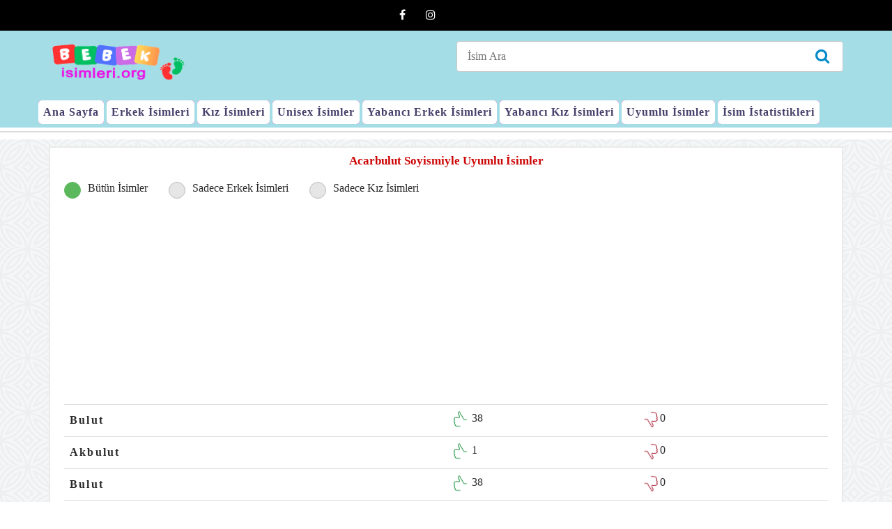

--- FILE ---
content_type: text/html; charset=windows-1254
request_url: https://www.bebekisimleri.org/Soyisim/Acarbulut-Soyismiyle-Uyumlu-Isimler-?ID=86
body_size: 70675
content:


<!DOCTYPE html>

<html xmlns="http://www.w3.org/1999/xhtml">
<head>
    <script async src="//pagead2.googlesyndication.com/pagead/js/adsbygoogle.js"></script>
<script>
     (adsbygoogle = window.adsbygoogle || []).push({
          google_ad_client: "ca-pub-8904917675835353",
          enable_page_level_ads: true
     });
</script>
    
    <meta name="viewport" content="width=device-width, initial-scale=1.0" /><meta name="theme-color" content="#97dbe4" /><meta name="robots" content="all,index,follow" /><link rel="icon" href="../images/icon.png" /><meta name="description" content="Acarbulut  Soyadıyla uyumlu isimler,Acarbulut soy isminin yanına yakışan uygun isimler" /><title>
	Acarbulut  Soy İsmiyle Uyumlu İsimler
</title>

       <link href="../vacayhome/css/bootstrap.min.css"  rel="stylesheet" type="text/css" />
    <link href="../vacayhome/font-awesome/css/font-awesome.min.css"  rel="stylesheet" type="text/css" />
    <link href="../vacayhome/css/style.css"  rel="stylesheet" type="text/css" />
 
  
    <link href="../vacayhome/css/responsive.css"  rel="stylesheet" type="text/css" />
    
     <script src="../vacayhome/js/jquery.min.js" type="text/javascript"></script>
      <script src="../vacayhome/js/bootstrap.min.js" type="text/javascript"></script>
  

    <!-- Global site tag (gtag.js) - Google Analytics -->
<script async src="https://www.googletagmanager.com/gtag/js?id=UA-106982899-2"></script>
<script>
  window.dataLayer = window.dataLayer || [];
  function gtag(){dataLayer.push(arguments);}
  gtag('js', new Date());

  gtag('config', 'UA-106982899-2');
</script>

    <meta name="keywords" content="Acarbulut Soy ismiyle, soyadıyla, uyumlu,uygun,yakışan isimler,soy ismine yakışan isimler, Acarbulut soyadının yanına isim" /></head>
<body>
        <div id="page">
            <form name="form1" method="post" action="./Acarbulut-Soyismiyle-Uyumlu-Isimler-?ID=86" id="form1">
<div>
<input type="hidden" name="__EVENTTARGET" id="__EVENTTARGET" value="" />
<input type="hidden" name="__EVENTARGUMENT" id="__EVENTARGUMENT" value="" />
<input type="hidden" name="__LASTFOCUS" id="__LASTFOCUS" value="" />
<input type="hidden" name="__VIEWSTATE" id="__VIEWSTATE" value="/[base64]" />
</div>

<script type="text/javascript">
//<![CDATA[
var theForm = document.forms['form1'];
if (!theForm) {
    theForm = document.form1;
}
function __doPostBack(eventTarget, eventArgument) {
    if (!theForm.onsubmit || (theForm.onsubmit() != false)) {
        theForm.__EVENTTARGET.value = eventTarget;
        theForm.__EVENTARGUMENT.value = eventArgument;
        theForm.submit();
    }
}
//]]>
</script>


<div>

	<input type="hidden" name="__VIEWSTATEGENERATOR" id="__VIEWSTATEGENERATOR" value="45352023" />
</div>
 <div class="top-header">
    <div class="container">
        <div class="row">        
            <div class="col-md-6">
                <div class="social-grid">
                    <ul class="list-unstyled text-right">
                        <li><a href="https://www.facebook.com/Bebekisimleriorg-366050550898976/" target="_blank" rel="nofollow"><i class="fa fa-facebook"></i></a></li>
                        <li><a href="https://www.instagram.com/bebekisimleri.org7/?hl=tr" target="_blank" rel="nofollow"><i class="fa fa-instagram"></i></a></li>
                    </ul>
                </div>
            </div>
        </div>
    </div>
</div>

<header class="header-container">
    <div class="container">
        <div class="top-row">
            <div class="row">

                <div class="col-md-6 col-sm-6 col-xs-6">
                    <div id="logo">
                    
                         <a id="linklogxo" class="nav-item nav-link" data-hover="Home" href="/"><img src='../images/bebekisimlerilogo.png' alt="logo"  width="200" height="60" /> </a>
                     
                    </div>
                </div>


               <div class="col-md-6 col-sm-6 col-xs-12">
                <div class="b-search">
                     
                      <input name="Textsearchname" type="text" id="Textsearchname" placeholder="İsim Ara" />  
                     <a id="linkbuttons" href="javascript:__doPostBack(&#39;linkbuttons&#39;,&#39;&#39;)"><i class="fa fa-search"></i></a>
                  
                </div>
                </div>


                <div class="col-md-12 col-sm-12 col-xs-12 remove-padd">
                    <nav class="navbar navbar-default">
                        <div class="navbar-header page-scroll">
                            <button data-target=".navbar-ex1-collapse" data-toggle="collapse" class="navbar-toggle" type="button">
                                <h1>  <span class="sr-only">Bebek İsimleri Sitesi-Bebekisimleri.org</span></h1>
                                <span class="icon-bar"></span>
                                <span class="icon-bar"></span>
                                <span class="icon-bar"></span>
                            </button>

                        </div>

                        
                    </nav>
                </div>

                
           
            </div>
        </div>
    </div>
</header>

<header class="header-container">
    <div class="container">
        <div class="top-row">
            <div class="row">
<div class="collapse navigation navbar-collapse navbar-ex1-collapse remove-space">
                            <ul class="list-unstyled nav1 cl-effect-10">
                                <li><a id="linkAnA" data-hover="Ana Sayfa" href="/"><span>Ana Sayfa</span></a></li>
                                <li><a id="linkErkek" data-hover="Erkek İsimleri" href="/Erkek-Bebek-Isimleri"><span>Erkek İsimleri</span></a></li>
                                <li><a id="linkKiz" data-hover="Kız İsimleri" href="/Kiz-Bebek-Isimleri"><span>Kız İsimleri</span></a></li>
                                <li><a id="linkUnisex" data-hover="Unisex İsimler" href="/Unisex-Isimler"><span>Unisex İsimler</span></a></li>
                                <li><a id="HyperLinkybe" data-hover="Yabancı Erkek İsimleri" href="/Yabanci-Erkek-Isimleri"><span>Yabancı Erkek İsimleri</span></a></li>
                                <li><a id="HyperLinkybk" data-hover="Yabancı Kız İsimleri" href="/Yabanci-Kiz-Isimleri"><span>Yabancı Kız İsimleri</span></a></li>
                                   <li><a id="HyperLink1uyumlu" data-hover="Uyumlu İsimler" href="/Uyumlu-isimler"><span>Uyumlu İsimler</span></a></li>
                                <li><a id="linkIstatistik" data-hover="İsim İstatistikleri" href="/Isim-Istatistikleri"><span>İsim İstatistikleri</span></a></li>
         
              
                </ul>
    </div>                  
    </div>
                </div>
                </div>
 </header>
<hr />
 
          <section class="service-block">
                <div class="container">
                    <div class="aradiv">
                    <div class="row">
                        <div class="col-md-12 col-sm-12 col-xs-12 ">
                            <h2 id="Hisim">Acarbulut Soyismiyle Uyumlu İsimler</h2>
                            <br />
                            <center>
                                <table id="RadioButtonList1" class="checkbox" border="0">
	<tr>
		<td><input id="RadioButtonList1_0" type="radio" name="RadioButtonList1" value="Bütün İsimler" checked="checked" /><label for="RadioButtonList1_0">Bütün İsimler</label></td><td><input id="RadioButtonList1_1" type="radio" name="RadioButtonList1" value="Sadece Erkek İsimleri" onclick="javascript:setTimeout(&#39;__doPostBack(\&#39;RadioButtonList1$1\&#39;,\&#39;\&#39;)&#39;, 0)" /><label for="RadioButtonList1_1">Sadece Erkek İsimleri</label></td><td><input id="RadioButtonList1_2" type="radio" name="RadioButtonList1" value="Sadece Kız İsimleri" onclick="javascript:setTimeout(&#39;__doPostBack(\&#39;RadioButtonList1$2\&#39;,\&#39;\&#39;)&#39;, 0)" /><label for="RadioButtonList1_2">Sadece Kız İsimleri</label></td>
	</tr>
</table>
                                   <script async src="//pagead2.googlesyndication.com/pagead/js/adsbygoogle.js"></script>

<ins class="adsbygoogle"
     style="display:block"
     data-ad-client="ca-pub-8904917675835353"
     data-ad-slot="2261242620"
     data-ad-format="auto"></ins>
<script>
    (adsbygoogle = window.adsbygoogle || []).push({});
</script>

                                  

                                                

                                                

                                                

                                                
                                
                                 
                              
                                 

                                 
                             
                                 
                               
                                 
                              
                                 

                                 
                           
                                 
  
                                                    
                      
                      <table class="table" >
                                      <tr>                                                   
                                       <td style="width: 50%; font-weight: bold;  letter-spacing: 0.14em; line-height: 1.8;"> Bulut  </td>
                                         <td style="width: 25%">   <img id="RSon5_ctl00_Image1" src="../images/begen1.png" style="width:25px;border-width:0px;" />  38 </td>
                                         <td style="width: 25%">  <img id="RSon5_ctl00_Image2" src="../images/begenme1.png" style="width:25px;border-width:0px;" />0</td>
                                    
                                     </tr>                                 
                                 </table>                                 
                                   
                      
                      <table class="table" >
                                      <tr>                                                   
                                       <td style="width: 50%; font-weight: bold;  letter-spacing: 0.14em; line-height: 1.8;"> Akbulut  </td>
                                         <td style="width: 25%">   <img id="RSon5_ctl01_Image1" src="../images/begen1.png" style="width:25px;border-width:0px;" />  1 </td>
                                         <td style="width: 25%">  <img id="RSon5_ctl01_Image2" src="../images/begenme1.png" style="width:25px;border-width:0px;" />0</td>
                                    
                                     </tr>                                 
                                 </table>                                 
                
                              
                                 

                                                    
                      
                      <table class="table" >
                                      <tr>                                                   
                                       <td style="width: 50%; font-weight: bold;  letter-spacing: 0.14em; line-height: 1.8;"> Bulut  </td>
                                         <td style="width: 25%">   <img id="RSon4_ctl00_Image1" src="../images/begen1.png" style="width:25px;border-width:0px;" />  38 </td>
                                         <td style="width: 25%">  <img id="RSon4_ctl00_Image2" src="../images/begenme1.png" style="width:25px;border-width:0px;" />0</td>
                                      
                                     </tr>                                 
                                 </table>                                 
                                   
                      
                      <table class="table" >
                                      <tr>                                                   
                                       <td style="width: 50%; font-weight: bold;  letter-spacing: 0.14em; line-height: 1.8;"> Akbulut  </td>
                                         <td style="width: 25%">   <img id="RSon4_ctl01_Image1" src="../images/begen1.png" style="width:25px;border-width:0px;" />  1 </td>
                                         <td style="width: 25%">  <img id="RSon4_ctl01_Image2" src="../images/begenme1.png" style="width:25px;border-width:0px;" />0</td>
                                      
                                     </tr>                                 
                                 </table>                                 
                
                            
                                 
                               
                                                    
                      
                      <table class="table" >
                                      <tr>                                                   
                                        <td style="width: 50%; font-weight: bold;  letter-spacing: 0.14em; line-height: 1.8;"> Bulut  </td>
                                         <td style="width: 25%">   <img id="RSon3_ctl00_Image1" src="../images/begen1.png" style="width:25px;border-width:0px;" />  38 </td>
                                         <td style="width: 25%">  <img id="RSon3_ctl00_Image2" src="../images/begenme1.png" style="width:25px;border-width:0px;" />0</td>
                                    
                                     </tr>                                 
                                 </table>                                 
                                   
                      
                      <table class="table" >
                                      <tr>                                                   
                                        <td style="width: 50%; font-weight: bold;  letter-spacing: 0.14em; line-height: 1.8;"> Akbulut  </td>
                                         <td style="width: 25%">   <img id="RSon3_ctl01_Image1" src="../images/begen1.png" style="width:25px;border-width:0px;" />  1 </td>
                                         <td style="width: 25%">  <img id="RSon3_ctl01_Image2" src="../images/begenme1.png" style="width:25px;border-width:0px;" />0</td>
                                    
                                     </tr>                                 
                                 </table>                                 
                
                           
                                 
                            
                                                    
                      
                      <table class="table" >
                                      <tr>                                                   
                                      <td style="width: 50%; font-weight: bold;  letter-spacing: 0.14em; line-height: 1.8;"> Arkut  </td>
                                         <td style="width: 25%">   <img id="RSon2_ctl00_Image1" src="../images/begen1.png" style="width:25px;border-width:0px;" />  3 </td>
                                         <td style="width: 25%">  <img id="RSon2_ctl00_Image2" src="../images/begenme1.png" style="width:25px;border-width:0px;" />0</td>
                                       
                                     </tr>                                 
                                 </table>                                 
                                   
                      
                      <table class="table" >
                                      <tr>                                                   
                                      <td style="width: 50%; font-weight: bold;  letter-spacing: 0.14em; line-height: 1.8;"> Aykut  </td>
                                         <td style="width: 25%">   <img id="RSon2_ctl01_Image1" src="../images/begen1.png" style="width:25px;border-width:0px;" />  59 </td>
                                         <td style="width: 25%">  <img id="RSon2_ctl01_Image2" src="../images/begenme1.png" style="width:25px;border-width:0px;" />8</td>
                                       
                                     </tr>                                 
                                 </table>                                 
                                   
                      
                      <table class="table" >
                                      <tr>                                                   
                                      <td style="width: 50%; font-weight: bold;  letter-spacing: 0.14em; line-height: 1.8;"> Baykut  </td>
                                         <td style="width: 25%">   <img id="RSon2_ctl02_Image1" src="../images/begen1.png" style="width:25px;border-width:0px;" />  1 </td>
                                         <td style="width: 25%">  <img id="RSon2_ctl02_Image2" src="../images/begenme1.png" style="width:25px;border-width:0px;" />0</td>
                                       
                                     </tr>                                 
                                 </table>                                 
                                   
                      
                      <table class="table" >
                                      <tr>                                                   
                                      <td style="width: 50%; font-weight: bold;  letter-spacing: 0.14em; line-height: 1.8;"> Bulut  </td>
                                         <td style="width: 25%">   <img id="RSon2_ctl03_Image1" src="../images/begen1.png" style="width:25px;border-width:0px;" />  38 </td>
                                         <td style="width: 25%">  <img id="RSon2_ctl03_Image2" src="../images/begenme1.png" style="width:25px;border-width:0px;" />0</td>
                                       
                                     </tr>                                 
                                 </table>                                 
                                   
                      
                      <table class="table" >
                                      <tr>                                                   
                                      <td style="width: 50%; font-weight: bold;  letter-spacing: 0.14em; line-height: 1.8;"> Cankut  </td>
                                         <td style="width: 25%">   <img id="RSon2_ctl04_Image1" src="../images/begen1.png" style="width:25px;border-width:0px;" />  1 </td>
                                         <td style="width: 25%">  <img id="RSon2_ctl04_Image2" src="../images/begenme1.png" style="width:25px;border-width:0px;" />0</td>
                                       
                                     </tr>                                 
                                 </table>                                 
                                   
                      
                      <table class="table" >
                                      <tr>                                                   
                                      <td style="width: 50%; font-weight: bold;  letter-spacing: 0.14em; line-height: 1.8;"> Erkut  </td>
                                         <td style="width: 25%">   <img id="RSon2_ctl05_Image1" src="../images/begen1.png" style="width:25px;border-width:0px;" />  9 </td>
                                         <td style="width: 25%">  <img id="RSon2_ctl05_Image2" src="../images/begenme1.png" style="width:25px;border-width:0px;" />0</td>
                                       
                                     </tr>                                 
                                 </table>                                 
                                   
                      
                      <table class="table" >
                                      <tr>                                                   
                                      <td style="width: 50%; font-weight: bold;  letter-spacing: 0.14em; line-height: 1.8;"> Günkut  </td>
                                         <td style="width: 25%">   <img id="RSon2_ctl06_Image1" src="../images/begen1.png" style="width:25px;border-width:0px;" />  4 </td>
                                         <td style="width: 25%">  <img id="RSon2_ctl06_Image2" src="../images/begenme1.png" style="width:25px;border-width:0px;" />0</td>
                                       
                                     </tr>                                 
                                 </table>                                 
                                   
                      
                      <table class="table" >
                                      <tr>                                                   
                                      <td style="width: 50%; font-weight: bold;  letter-spacing: 0.14em; line-height: 1.8;"> İlkut  </td>
                                         <td style="width: 25%">   <img id="RSon2_ctl07_Image1" src="../images/begen1.png" style="width:25px;border-width:0px;" />  0 </td>
                                         <td style="width: 25%">  <img id="RSon2_ctl07_Image2" src="../images/begenme1.png" style="width:25px;border-width:0px;" />0</td>
                                       
                                     </tr>                                 
                                 </table>                                 
                                   
                      
                      <table class="table" >
                                      <tr>                                                   
                                      <td style="width: 50%; font-weight: bold;  letter-spacing: 0.14em; line-height: 1.8;"> Korkut  </td>
                                         <td style="width: 25%">   <img id="RSon2_ctl08_Image1" src="../images/begen1.png" style="width:25px;border-width:0px;" />  7 </td>
                                         <td style="width: 25%">  <img id="RSon2_ctl08_Image2" src="../images/begenme1.png" style="width:25px;border-width:0px;" />0</td>
                                       
                                     </tr>                                 
                                 </table>                                 
                                   
                      
                      <table class="table" >
                                      <tr>                                                   
                                      <td style="width: 50%; font-weight: bold;  letter-spacing: 0.14em; line-height: 1.8;"> Mahmut  </td>
                                         <td style="width: 25%">   <img id="RSon2_ctl09_Image1" src="../images/begen1.png" style="width:25px;border-width:0px;" />  20 </td>
                                         <td style="width: 25%">  <img id="RSon2_ctl09_Image2" src="../images/begenme1.png" style="width:25px;border-width:0px;" />4</td>
                                       
                                     </tr>                                 
                                 </table>                                 
                                   
                      
                      <table class="table" >
                                      <tr>                                                   
                                      <td style="width: 50%; font-weight: bold;  letter-spacing: 0.14em; line-height: 1.8;"> Mesut  </td>
                                         <td style="width: 25%">   <img id="RSon2_ctl10_Image1" src="../images/begen1.png" style="width:25px;border-width:0px;" />  207 </td>
                                         <td style="width: 25%">  <img id="RSon2_ctl10_Image2" src="../images/begenme1.png" style="width:25px;border-width:0px;" />3</td>
                                       
                                     </tr>                                 
                                 </table>                                 
                                   
                      
                      <table class="table" >
                                      <tr>                                                   
                                      <td style="width: 50%; font-weight: bold;  letter-spacing: 0.14em; line-height: 1.8;"> Onatkut  </td>
                                         <td style="width: 25%">   <img id="RSon2_ctl11_Image1" src="../images/begen1.png" style="width:25px;border-width:0px;" />  0 </td>
                                         <td style="width: 25%">  <img id="RSon2_ctl11_Image2" src="../images/begenme1.png" style="width:25px;border-width:0px;" />0</td>
                                       
                                     </tr>                                 
                                 </table>                                 
                                   
                      
                      <table class="table" >
                                      <tr>                                                   
                                      <td style="width: 50%; font-weight: bold;  letter-spacing: 0.14em; line-height: 1.8;"> Orkut  </td>
                                         <td style="width: 25%">   <img id="RSon2_ctl12_Image1" src="../images/begen1.png" style="width:25px;border-width:0px;" />  1 </td>
                                         <td style="width: 25%">  <img id="RSon2_ctl12_Image2" src="../images/begenme1.png" style="width:25px;border-width:0px;" />0</td>
                                       
                                     </tr>                                 
                                 </table>                                 
                                   
                      
                      <table class="table" >
                                      <tr>                                                   
                                      <td style="width: 50%; font-weight: bold;  letter-spacing: 0.14em; line-height: 1.8;"> Serkut  </td>
                                         <td style="width: 25%">   <img id="RSon2_ctl13_Image1" src="../images/begen1.png" style="width:25px;border-width:0px;" />  2 </td>
                                         <td style="width: 25%">  <img id="RSon2_ctl13_Image2" src="../images/begenme1.png" style="width:25px;border-width:0px;" />0</td>
                                       
                                     </tr>                                 
                                 </table>                                 
                                   
                      
                      <table class="table" >
                                      <tr>                                                   
                                      <td style="width: 50%; font-weight: bold;  letter-spacing: 0.14em; line-height: 1.8;"> Tankut  </td>
                                         <td style="width: 25%">   <img id="RSon2_ctl14_Image1" src="../images/begen1.png" style="width:25px;border-width:0px;" />  3 </td>
                                         <td style="width: 25%">  <img id="RSon2_ctl14_Image2" src="../images/begenme1.png" style="width:25px;border-width:0px;" />1</td>
                                       
                                     </tr>                                 
                                 </table>                                 
                                   
                      
                      <table class="table" >
                                      <tr>                                                   
                                      <td style="width: 50%; font-weight: bold;  letter-spacing: 0.14em; line-height: 1.8;"> Taykut  </td>
                                         <td style="width: 25%">   <img id="RSon2_ctl15_Image1" src="../images/begen1.png" style="width:25px;border-width:0px;" />  1 </td>
                                         <td style="width: 25%">  <img id="RSon2_ctl15_Image2" src="../images/begenme1.png" style="width:25px;border-width:0px;" />0</td>
                                       
                                     </tr>                                 
                                 </table>                                 
                                   
                      
                      <table class="table" >
                                      <tr>                                                   
                                      <td style="width: 50%; font-weight: bold;  letter-spacing: 0.14em; line-height: 1.8;"> Turgut  </td>
                                         <td style="width: 25%">   <img id="RSon2_ctl16_Image1" src="../images/begen1.png" style="width:25px;border-width:0px;" />  3 </td>
                                         <td style="width: 25%">  <img id="RSon2_ctl16_Image2" src="../images/begenme1.png" style="width:25px;border-width:0px;" />0</td>
                                       
                                     </tr>                                 
                                 </table>                                 
                                   
                      
                      <table class="table" >
                                      <tr>                                                   
                                      <td style="width: 50%; font-weight: bold;  letter-spacing: 0.14em; line-height: 1.8;"> Umut  </td>
                                         <td style="width: 25%">   <img id="RSon2_ctl17_Image1" src="../images/begen1.png" style="width:25px;border-width:0px;" />  259 </td>
                                         <td style="width: 25%">  <img id="RSon2_ctl17_Image2" src="../images/begenme1.png" style="width:25px;border-width:0px;" />5</td>
                                       
                                     </tr>                                 
                                 </table>                                 
                                   
                      
                      <table class="table" >
                                      <tr>                                                   
                                      <td style="width: 50%; font-weight: bold;  letter-spacing: 0.14em; line-height: 1.8;"> Yakut  </td>
                                         <td style="width: 25%">   <img id="RSon2_ctl18_Image1" src="../images/begen1.png" style="width:25px;border-width:0px;" />  7 </td>
                                         <td style="width: 25%">  <img id="RSon2_ctl18_Image2" src="../images/begenme1.png" style="width:25px;border-width:0px;" />0</td>
                                       
                                     </tr>                                 
                                 </table>                                 
                                   
                      
                      <table class="table" >
                                      <tr>                                                   
                                      <td style="width: 50%; font-weight: bold;  letter-spacing: 0.14em; line-height: 1.8;"> Davut  </td>
                                         <td style="width: 25%">   <img id="RSon2_ctl19_Image1" src="../images/begen1.png" style="width:25px;border-width:0px;" />  9 </td>
                                         <td style="width: 25%">  <img id="RSon2_ctl19_Image2" src="../images/begenme1.png" style="width:25px;border-width:0px;" />1</td>
                                       
                                     </tr>                                 
                                 </table>                                 
                                   
                      
                      <table class="table" >
                                      <tr>                                                   
                                      <td style="width: 50%; font-weight: bold;  letter-spacing: 0.14em; line-height: 1.8;"> Saykut  </td>
                                         <td style="width: 25%">   <img id="RSon2_ctl20_Image1" src="../images/begen1.png" style="width:25px;border-width:0px;" />  1 </td>
                                         <td style="width: 25%">  <img id="RSon2_ctl20_Image2" src="../images/begenme1.png" style="width:25px;border-width:0px;" />0</td>
                                       
                                     </tr>                                 
                                 </table>                                 
                                   
                      
                      <table class="table" >
                                      <tr>                                                   
                                      <td style="width: 50%; font-weight: bold;  letter-spacing: 0.14em; line-height: 1.8;"> Talaykut  </td>
                                         <td style="width: 25%">   <img id="RSon2_ctl21_Image1" src="../images/begen1.png" style="width:25px;border-width:0px;" />  0 </td>
                                         <td style="width: 25%">  <img id="RSon2_ctl21_Image2" src="../images/begenme1.png" style="width:25px;border-width:0px;" />0</td>
                                       
                                     </tr>                                 
                                 </table>                                 
                                   
                      
                      <table class="table" >
                                      <tr>                                                   
                                      <td style="width: 50%; font-weight: bold;  letter-spacing: 0.14em; line-height: 1.8;"> Tamkut  </td>
                                         <td style="width: 25%">   <img id="RSon2_ctl22_Image1" src="../images/begen1.png" style="width:25px;border-width:0px;" />  0 </td>
                                         <td style="width: 25%">  <img id="RSon2_ctl22_Image2" src="../images/begenme1.png" style="width:25px;border-width:0px;" />0</td>
                                       
                                     </tr>                                 
                                 </table>                                 
                                   
                      
                      <table class="table" >
                                      <tr>                                                   
                                      <td style="width: 50%; font-weight: bold;  letter-spacing: 0.14em; line-height: 1.8;"> Akbulut  </td>
                                         <td style="width: 25%">   <img id="RSon2_ctl23_Image1" src="../images/begen1.png" style="width:25px;border-width:0px;" />  1 </td>
                                         <td style="width: 25%">  <img id="RSon2_ctl23_Image2" src="../images/begenme1.png" style="width:25px;border-width:0px;" />0</td>
                                       
                                     </tr>                                 
                                 </table>                                 
                                   
                      
                      <table class="table" >
                                      <tr>                                                   
                                      <td style="width: 50%; font-weight: bold;  letter-spacing: 0.14em; line-height: 1.8;"> Alpagut  </td>
                                         <td style="width: 25%">   <img id="RSon2_ctl24_Image1" src="../images/begen1.png" style="width:25px;border-width:0px;" />  50 </td>
                                         <td style="width: 25%">  <img id="RSon2_ctl24_Image2" src="../images/begenme1.png" style="width:25px;border-width:0px;" />0</td>
                                       
                                     </tr>                                 
                                 </table>                                 
                                   
                      
                      <table class="table" >
                                      <tr>                                                   
                                      <td style="width: 50%; font-weight: bold;  letter-spacing: 0.14em; line-height: 1.8;"> Satut  </td>
                                         <td style="width: 25%">   <img id="RSon2_ctl25_Image1" src="../images/begen1.png" style="width:25px;border-width:0px;" />  1 </td>
                                         <td style="width: 25%">  <img id="RSon2_ctl25_Image2" src="../images/begenme1.png" style="width:25px;border-width:0px;" />0</td>
                                       
                                     </tr>                                 
                                 </table>                                 
                                   
                      
                      <table class="table" >
                                      <tr>                                                   
                                      <td style="width: 50%; font-weight: bold;  letter-spacing: 0.14em; line-height: 1.8;"> İdikut  </td>
                                         <td style="width: 25%">   <img id="RSon2_ctl26_Image1" src="../images/begen1.png" style="width:25px;border-width:0px;" />  0 </td>
                                         <td style="width: 25%">  <img id="RSon2_ctl26_Image2" src="../images/begenme1.png" style="width:25px;border-width:0px;" />0</td>
                                       
                                     </tr>                                 
                                 </table>                                 
                                   
                      
                      <table class="table" >
                                      <tr>                                                   
                                      <td style="width: 50%; font-weight: bold;  letter-spacing: 0.14em; line-height: 1.8;"> Kut  </td>
                                         <td style="width: 25%">   <img id="RSon2_ctl27_Image1" src="../images/begen1.png" style="width:25px;border-width:0px;" />  0 </td>
                                         <td style="width: 25%">  <img id="RSon2_ctl27_Image2" src="../images/begenme1.png" style="width:25px;border-width:0px;" />0</td>
                                       
                                     </tr>                                 
                                 </table>                                 
                                   
                      
                      <table class="table" >
                                      <tr>                                                   
                                      <td style="width: 50%; font-weight: bold;  letter-spacing: 0.14em; line-height: 1.8;"> Saygut  </td>
                                         <td style="width: 25%">   <img id="RSon2_ctl28_Image1" src="../images/begen1.png" style="width:25px;border-width:0px;" />  1 </td>
                                         <td style="width: 25%">  <img id="RSon2_ctl28_Image2" src="../images/begenme1.png" style="width:25px;border-width:0px;" />0</td>
                                       
                                     </tr>                                 
                                 </table>                                 
                                   
                      
                      <table class="table" >
                                      <tr>                                                   
                                      <td style="width: 50%; font-weight: bold;  letter-spacing: 0.14em; line-height: 1.8;"> Uykut  </td>
                                         <td style="width: 25%">   <img id="RSon2_ctl29_Image1" src="../images/begen1.png" style="width:25px;border-width:0px;" />  20 </td>
                                         <td style="width: 25%">  <img id="RSon2_ctl29_Image2" src="../images/begenme1.png" style="width:25px;border-width:0px;" />1</td>
                                       
                                     </tr>                                 
                                 </table>                                 
                                   
                      
                      <table class="table" >
                                      <tr>                                                   
                                      <td style="width: 50%; font-weight: bold;  letter-spacing: 0.14em; line-height: 1.8;"> Atakut  </td>
                                         <td style="width: 25%">   <img id="RSon2_ctl30_Image1" src="../images/begen1.png" style="width:25px;border-width:0px;" />  0 </td>
                                         <td style="width: 25%">  <img id="RSon2_ctl30_Image2" src="../images/begenme1.png" style="width:25px;border-width:0px;" />0</td>
                                       
                                     </tr>                                 
                                 </table>                                 
                                   
                      
                      <table class="table" >
                                      <tr>                                                   
                                      <td style="width: 50%; font-weight: bold;  letter-spacing: 0.14em; line-height: 1.8;"> Oykut  </td>
                                         <td style="width: 25%">   <img id="RSon2_ctl31_Image1" src="../images/begen1.png" style="width:25px;border-width:0px;" />  0 </td>
                                         <td style="width: 25%">  <img id="RSon2_ctl31_Image2" src="../images/begenme1.png" style="width:25px;border-width:0px;" />0</td>
                                       
                                     </tr>                                 
                                 </table>                                 
                                   
                      
                      <table class="table" >
                                      <tr>                                                   
                                      <td style="width: 50%; font-weight: bold;  letter-spacing: 0.14em; line-height: 1.8;"> Sargut  </td>
                                         <td style="width: 25%">   <img id="RSon2_ctl32_Image1" src="../images/begen1.png" style="width:25px;border-width:0px;" />  0 </td>
                                         <td style="width: 25%">  <img id="RSon2_ctl32_Image2" src="../images/begenme1.png" style="width:25px;border-width:0px;" />0</td>
                                       
                                     </tr>                                 
                                 </table>                                 
                                   
                      
                      <table class="table" >
                                      <tr>                                                   
                                      <td style="width: 50%; font-weight: bold;  letter-spacing: 0.14em; line-height: 1.8;"> Suut  </td>
                                         <td style="width: 25%">   <img id="RSon2_ctl33_Image1" src="../images/begen1.png" style="width:25px;border-width:0px;" />  0 </td>
                                         <td style="width: 25%">  <img id="RSon2_ctl33_Image2" src="../images/begenme1.png" style="width:25px;border-width:0px;" />0</td>
                                       
                                     </tr>                                 
                                 </table>                                 
                                   
                      
                      <table class="table" >
                                      <tr>                                                   
                                      <td style="width: 50%; font-weight: bold;  letter-spacing: 0.14em; line-height: 1.8;"> Soykut  </td>
                                         <td style="width: 25%">   <img id="RSon2_ctl34_Image1" src="../images/begen1.png" style="width:25px;border-width:0px;" />  0 </td>
                                         <td style="width: 25%">  <img id="RSon2_ctl34_Image2" src="../images/begenme1.png" style="width:25px;border-width:0px;" />0</td>
                                       
                                     </tr>                                 
                                 </table>                                 
                                   
                      
                      <table class="table" >
                                      <tr>                                                   
                                      <td style="width: 50%; font-weight: bold;  letter-spacing: 0.14em; line-height: 1.8;"> Uğut  </td>
                                         <td style="width: 25%">   <img id="RSon2_ctl35_Image1" src="../images/begen1.png" style="width:25px;border-width:0px;" />  0 </td>
                                         <td style="width: 25%">  <img id="RSon2_ctl35_Image2" src="../images/begenme1.png" style="width:25px;border-width:0px;" />0</td>
                                       
                                     </tr>                                 
                                 </table>                                 
                                   
                      
                      <table class="table" >
                                      <tr>                                                   
                                      <td style="width: 50%; font-weight: bold;  letter-spacing: 0.14em; line-height: 1.8;"> Aykut  </td>
                                         <td style="width: 25%">   <img id="RSon2_ctl36_Image1" src="../images/begen1.png" style="width:25px;border-width:0px;" />  4 </td>
                                         <td style="width: 25%">  <img id="RSon2_ctl36_Image2" src="../images/begenme1.png" style="width:25px;border-width:0px;" />1</td>
                                       
                                     </tr>                                 
                                 </table>                                 
                                   
                      
                      <table class="table" >
                                      <tr>                                                   
                                      <td style="width: 50%; font-weight: bold;  letter-spacing: 0.14em; line-height: 1.8;"> Cankut  </td>
                                         <td style="width: 25%">   <img id="RSon2_ctl37_Image1" src="../images/begen1.png" style="width:25px;border-width:0px;" />  0 </td>
                                         <td style="width: 25%">  <img id="RSon2_ctl37_Image2" src="../images/begenme1.png" style="width:25px;border-width:0px;" />0</td>
                                       
                                     </tr>                                 
                                 </table>                                 
                                   
                      
                      <table class="table" >
                                      <tr>                                                   
                                      <td style="width: 50%; font-weight: bold;  letter-spacing: 0.14em; line-height: 1.8;"> Hoşnut  </td>
                                         <td style="width: 25%">   <img id="RSon2_ctl38_Image1" src="../images/begen1.png" style="width:25px;border-width:0px;" />  0 </td>
                                         <td style="width: 25%">  <img id="RSon2_ctl38_Image2" src="../images/begenme1.png" style="width:25px;border-width:0px;" />0</td>
                                       
                                     </tr>                                 
                                 </table>                                 
                                   
                      
                      <table class="table" >
                                      <tr>                                                   
                                      <td style="width: 50%; font-weight: bold;  letter-spacing: 0.14em; line-height: 1.8;"> Satut  </td>
                                         <td style="width: 25%">   <img id="RSon2_ctl39_Image1" src="../images/begen1.png" style="width:25px;border-width:0px;" />  8 </td>
                                         <td style="width: 25%">  <img id="RSon2_ctl39_Image2" src="../images/begenme1.png" style="width:25px;border-width:0px;" />3</td>
                                       
                                     </tr>                                 
                                 </table>                                 
                
                                
                                 
                                 <script async src="//pagead2.googlesyndication.com/pagead/js/adsbygoogle.js"></script>

<ins class="adsbygoogle"
     style="display:block"
     data-ad-client="ca-pub-8904917675835353"
     data-ad-slot="2261242620"
     data-ad-format="auto"></ins>
<script>
    (adsbygoogle = window.adsbygoogle || []).push({});
</script> 
                                </center>
                            <br />
                            <span>Soyisme uyumlu isimler alaka düzeyine göre listelenmiştir. 
                            <br />
                         İsimler ilk başta kız ve erkek isimleri olmak üzere listelenmiştir.<br />
                               Cinsiyet seçimi yaparak uyumlu isim sayısını azaltabilirsiniz. <br />
                              
                                Beğeni sayıları kullanıcıların verdiği oylara göre belirlenmektedir. <br />
                       İsimler seçtiğiniz soyisme göre uyumluluk derecesine göre listelenir. Çocuğunuzun soyadına uygun isim bulmak için kullanabilirsiniz. 
                            <br />
                                </span>
                            </div>
                    <div class="col-md-6 col-sm-12 col-xs-12 remove-padd-left">
                            <div class="side-B">
                                <div class="product-desc-side">
                                       <h3> <a id="HyperLink2" href="/En-Cok-Begenilen-Erkek-Isimleri" style="color:#25709F;font-weight:bold;"><span>En Çok Beğenilen Erkek İsimleri</span></a></h3>
                                
                                                                               
                      <table class="table" >
                                     <tr>                                       
                                         <td style="width: 50%"> Miran</td>                                    
                                     </tr>                                  
                                 </table>                                 
                                                         
                      <table class="table" >
                                     <tr>                                       
                                         <td style="width: 50%"> Arden</td>                                    
                                     </tr>                                  
                                 </table>                                 
                                                         
                      <table class="table" >
                                     <tr>                                       
                                         <td style="width: 50%"> Zeyd</td>                                    
                                     </tr>                                  
                                 </table>                                 
                                                         
                      <table class="table" >
                                     <tr>                                       
                                         <td style="width: 50%"> Asral</td>                                    
                                     </tr>                                  
                                 </table>                                 
                                                         
                      <table class="table" >
                                     <tr>                                       
                                         <td style="width: 50%"> Ares</td>                                    
                                     </tr>                                  
                                 </table>                                 
                
                                    <div class="links"><a id="HyperLink4" href="/En-Cok-Begenilen-Erkek-Isimleri"><span>Tümünü Gör</span></a></div>
                                </div>
                            </div>
                             
                        </div>
                         
                          <div class="col-md-6 col-sm-12 col-xs-12 remove-padd-left">
                            <div class="side-B">
                                <div class="product-desc-side">

                                     <h3> <a id="HyperLink1" href="/En-Cok-Begenilen-Kiz-Isimleri" style="color:#25709F;font-weight:bold;"><span>En Çok Beğenilen Kız İsimleri</span></a></h3>
                                   
                                                                            
                      <table class="table" >
                                     <tr>                                       
                                         <td style="width: 50%"> Mihra</td>                                    
                                     </tr>                                  
                                 </table>                                 
                                                         
                      <table class="table" >
                                     <tr>                                       
                                         <td style="width: 50%"> Nare</td>                                    
                                     </tr>                                  
                                 </table>                                 
                                                         
                      <table class="table" >
                                     <tr>                                       
                                         <td style="width: 50%"> Maysa</td>                                    
                                     </tr>                                  
                                 </table>                                 
                                                         
                      <table class="table" >
                                     <tr>                                       
                                         <td style="width: 50%"> Alina</td>                                    
                                     </tr>                                  
                                 </table>                                 
                                                         
                      <table class="table" >
                                     <tr>                                       
                                         <td style="width: 50%"> Luna</td>                                    
                                     </tr>                                  
                                 </table>                                 
                
                                   <div class="links"><a id="HyperLink5" href="/En-Cok-Begenilen-Kiz-Isimleri"><span>Tümünü Gör</span></a></div>
                                </div>
                            </div>
                        </div>

                           <div class="col-md-6 col-sm-12 col-xs-12 remove-padd-left">
                            <div class="side-B">
                                <div class="product-desc-side">
                                       <h3> <a id="HyperLink3" href="/En-Cok-Begenilen-Yabanci-Erkek-Isimleri" style="color:#25709F;font-weight:bold;"><span>En Çok Beğenilen Yabancı Erkek İsimleri</span></a></h3>
                                
                                                                               
                      <table class="table" >
                                     <tr>                                       
                                         <td style="width: 50%"> Felix</td>                                    
                                     </tr>                                  
                                 </table>                                 
                                                         
                      <table class="table" >
                                     <tr>                                       
                                         <td style="width: 50%"> Ivan</td>                                    
                                     </tr>                                  
                                 </table>                                 
                                                         
                      <table class="table" >
                                     <tr>                                       
                                         <td style="width: 50%"> Liana</td>                                    
                                     </tr>                                  
                                 </table>                                 
                                                         
                      <table class="table" >
                                     <tr>                                       
                                         <td style="width: 50%"> Luca</td>                                    
                                     </tr>                                  
                                 </table>                                 
                                                         
                      <table class="table" >
                                     <tr>                                       
                                         <td style="width: 50%"> Kai</td>                                    
                                     </tr>                                  
                                 </table>                                 
                
                                    <div class="links"><a id="HyperLink6" href="/En-Cok-Begenilen-Yabanci-Erkek-Isimleri"><span>Tümünü Gör</span></a></div>
                                </div>
                            </div>
                             
                        </div>
                         
                          <div class="col-md-6 col-sm-12 col-xs-12 remove-padd-left">
                            <div class="side-B">
                                <div class="product-desc-side">

                                     <h3> <a id="HyperLink7" href="/En-Cok-Begenilen-Yabanci-Kiz-Isimleri" style="color:#25709F;font-weight:bold;"><span>En Çok Beğenilen Yabancı Kız İsimleri</span></a></h3>
                                   
                                                                            
                      <table class="table" >
                                     <tr>                                       
                                         <td style="width: 50%"> Milan</td>                                    
                                     </tr>                                  
                                 </table>                                 
                                                         
                      <table class="table" >
                                     <tr>                                       
                                         <td style="width: 50%"> Lana</td>                                    
                                     </tr>                                  
                                 </table>                                 
                                                         
                      <table class="table" >
                                     <tr>                                       
                                         <td style="width: 50%"> Isabella</td>                                    
                                     </tr>                                  
                                 </table>                                 
                                                         
                      <table class="table" >
                                     <tr>                                       
                                         <td style="width: 50%"> Sienna</td>                                    
                                     </tr>                                  
                                 </table>                                 
                                                         
                      <table class="table" >
                                     <tr>                                       
                                         <td style="width: 50%"> Karla</td>                                    
                                     </tr>                                  
                                 </table>                                 
                
                                   <div class="links"><a id="HyperLink8" href="/En-Cok-Begenilen-Yabanci-Kiz-Isimleri"><span>Tümünü Gör</span></a></div>
                                </div>
                            </div>
                        </div>

                        </div>
                        </div>
                    </div>
            </section>
<!--back to top--->

 <footer>
    <div class="container">
        <div class="row">
            <div class="col-md-12 col-sm-12 col-xs-12">
                <div class="footer-details">
                    <center>
                        Kategoriler<br />
                        <a id="linkAnAf" data-hover="Ana Sayfa" href="/"><span>Ana Sayfa</span></a> |
                        <a id="linkErkekf" data-hover="Erkek İsimleri" href="/Erkek-Bebek-Isimleri"><span>Erkek İsimleri</span></a> |
                        <a id="linkKizf" data-hover="Kız İsimleri" href="/Kiz-Bebek-Isimleri"><span>Kız İsimleri</span></a> |
                        <a id="linkIstatistikf" data-hover="İsim İstatistikleri" href="/Isim-Istatistikleri"><span>İsim İstatistikleri</span></a> |
                        <a id="HyperLinkKiz" data-hover="Yabancı Kız İsimleri" href="/Yabanci-Kiz-Isimleri"><span>Yabancı Kız İsimleri</span></a> |
                        <a id="HyperLinkErkek" data-hover="Yabancı Erkek İsimleri" href="/Yabanci-Erkek-Isimleri"><span>Yabancı Erkek İsimleri</span></a>
                    </center>
                    <hr />
                    <center>
                        Alt Kategori<br />
                        <a id="linkd1uyum" data-hover="Uyumlu İsimler" href="/Uyumlu-isimler"><span>Uyumlu İsimler</span></a>   ||
                        <a id="linkd1" data-hover="Uyumlu İsim Arama" href="/Isme-Uyumlu-Isim-Bulma-Programi"><span>Uyumlu İsim Arama</span></a>   ||
                        <a id="linkd4" data-hover="İsim Uyumu En Çok Beğenilen İsimler" href="/Isim-Uyumu-En-Cok-Begenilen-Isimler"><span>İsim Uyumu En Çok Beğenilen İsimler</span></a>   ||
                        <a id="linkd2" data-hover="En Çok Beğenilen Erkek İsimleri" href="/En-Cok-Begenilen-Erkek-Isimleri"><span>En Çok Beğenilen Erkek İsimleri</span></a>   ||
                        <a id="linkd3" data-hover="En Çok Beğenilen Kız İsimleri" href="/En-Cok-Begenilen-Kiz-Isimleri"><span>En Çok Beğenilen Kız İsimleri</span></a>   ||
                        <a id="linkd5" data-hover="En Çok Beğenilen Yabancı Erkek İsimleri" href="/En-Cok-Begenilen-Yabanci-Erkek-Isimleri"><span>En Çok Beğenilen Yabancı Erkek İsimleri</span></a>   ||
                        <a id="linkd6" data-hover="En Çok Beğenilen Yabancı Kız İsimleri" href="/En-Cok-Begenilen-Yabanci-Kiz-Isimleri"><span>En Çok Beğenilen Yabancı Kız İsimleri</span></a>   ||
                        <a id="linkd7" data-hover="İsimden Aşk Testi" href="/Ask-Uyum-Testi"><span>İsimden Aşk Testi</span></a>   ||
                        <a id="linkd8" data-hover="Random İsim Bulucu" href="/Isim-Bulucu"><span>Random İsim Bulucu</span></a>
                        <hr />

                    </center>

                    <br />
                    <center>
                        <a id="riletisim" data-hover="İletisim" href="/Iletisim"><span>İletisim</span></a> |
                        <a id="rgizlilik" data-hover="İletisim" href="/Gizlilik-Politikasi"><span>Gizlilik Politikası</span></a> |
                        <a id="rhakkimizda" data-hover="Hakkımızda" href="/Hakkimizda"><span>Hakkımızda</span></a>
                    </center>
                    <hr />
                </div>
            </div>
        </div>

        <div class="copyright">
            <!--Do not remove Backlink from footer of the template. To remove it you can purchase the Backlink !-->
            &copy; 2019 All right reserved. Designed by <a href="https://hesaparacim.com/" target="_blank">bebekisimleri.org</a>
        </div>
    </div>
</footer>

<a style="display: none;" href="javascript:void(0);" class="scrollTop back-to-top" id="back-to-top">
    <span><i aria-hidden="true" class="fa fa-angle-up fa-lg"></i></span>
    <span>Top</span>
</a></form>
        </div>
    </body>
</html>


--- FILE ---
content_type: text/html; charset=utf-8
request_url: https://www.google.com/recaptcha/api2/aframe
body_size: 267
content:
<!DOCTYPE HTML><html><head><meta http-equiv="content-type" content="text/html; charset=UTF-8"></head><body><script nonce="SDUB6JgPmbg76Zjr8rmipQ">/** Anti-fraud and anti-abuse applications only. See google.com/recaptcha */ try{var clients={'sodar':'https://pagead2.googlesyndication.com/pagead/sodar?'};window.addEventListener("message",function(a){try{if(a.source===window.parent){var b=JSON.parse(a.data);var c=clients[b['id']];if(c){var d=document.createElement('img');d.src=c+b['params']+'&rc='+(localStorage.getItem("rc::a")?sessionStorage.getItem("rc::b"):"");window.document.body.appendChild(d);sessionStorage.setItem("rc::e",parseInt(sessionStorage.getItem("rc::e")||0)+1);localStorage.setItem("rc::h",'1769097851874');}}}catch(b){}});window.parent.postMessage("_grecaptcha_ready", "*");}catch(b){}</script></body></html>

--- FILE ---
content_type: text/css
request_url: https://www.bebekisimleri.org/vacayhome/css/style.css
body_size: 2653
content:
@import url(https://fonts.googleapis.com/css?family=Lato:400,700,900);body,html{height:100%;margin:0;padding:0}body{background-color:#fff;color:#2b2b2b;font-family:Calibri;font-size:16px;line-height:20px;min-width:320px;width:100%}*,ul{padding:0}*,h1,h2,h3,h4,h5,h6,p,ul{margin:0}html,html a{-webkit-font-smoothing:antialiased;text-shadow:1px 1px 1px rgba(0,0,0,.004)}a,button{text-decoration:none;cursor:pointer}a{color:#4f4a44;font-size:1.1em}a,a:focus,a:hover,button:focus,button:hover{outline:0!important;text-decoration:none}a:focus,a:hover{color:#ff009a}#page{overflow:hidden}.remove-padd{padding-left:0;padding-right:0}.offspace-15{margin-top:15px}.offspace-45{margin-top:45px}.top-header{background:#000 0 0;padding:12px 0}.social-grid li a{color:#fff;display:inline-block;font-size:16px;text-align:center}#logo>a span,.social-grid li a:hover{color:#ff009a}.social-grid li+li{margin-left:25px}.cl-effect-10 a.active,.info-block{color:#fff}.info-block .fa{margin-right:15px}.navbar-default{background-color:transparent;border-color:transparent}.navbar{min-height:10px;margin-bottom:0}.navigation .nav1 li{display:inline;position:relative}.about-block,.blog,.blog-block,.blog-block-slider,.contact-block,.gallery-block,.resort-overview-block,.service-block,.vacation-offer-block{padding:10px 0 0;min-height:600px;background-image:url(../images/bg-5.png)}.social-grid ul li{display:inline}.top-row{padding-top:15px}#logo>a,.book-now-btn{color:#ff009a;font-size:20px;font-weight:700;letter-spacing:0}#logo>a span{font-size:33px}.cl-effect-10 a.active::before,.cl-effect-10 a::before{background:#ff009a;color:#fff;content:attr(data-hover);height:100%;left:0;padding:7px;position:absolute;top:0;transition:transform .3s ease 0;width:100%;z-index:-1;border-radius:5px}.cl-effect-10 a.active::before{z-index:1}.cl-effect-10 a:focus span,.cl-effect-10 a:hover span{transform:translateX(100%)}.cl-effect-10 a:focus::before,.cl-effect-10 a:hover::before{transform:translateX(0)}.cl-effect-10{position:relative;z-index:1}.cl-effect-10 a{overflow:hidden;color:#483f6b;display:inline-block;font-size:16px;font-weight:700;letter-spacing:1px;outline:0;position:relative;text-decoration:none}.cl-effect-10 a span{background:#fff 0 0;display:block;padding:7px;transition:transform .3s ease 0;border-radius:5px}.overlay p{bottom:0;font-size:17px;left:25%;position:absolute;transition:bottom .9s ease 0}.overlay p a,footer a{color:#fff}.contact-form>h3>span,.contact-left-block>h3>span,.footer-links li.active a,.overlay p a:hover{color:#ff009a}.side-A{float:left;width:50%}.side-B{float:right;width:100%}.product-desc-side{display:flex;flex-direction:column;font-size:1.1em;height:278px;justify-content:center;letter-spacing:.5px;line-height:20px;padding:0 0 0 30px;text-align:left}.product-desc-side h3{border-bottom:1px dashed#ddd;font-size:13px;font-weight:600;letter-spacing:2px;padding-bottom:10px;position:relative;top:0;left:0}.product-desc-side h3::before{background:#ff009a;bottom:-1px;content:"";height:2px;left:0;position:absolute;width:35px;transition:width .9s}.product-desc-side:hover h3:before{width:100%}.product-desc-side>p{margin:22px 0}#subscribe input,.links>a{border:1px solid;border-radius:0}.links>a{display:inline-block;padding:6px 8px}.links>a:hover{border-color:#ff009a;color:#fff}.event-blog-details a.btn-default:hover,.links>a:hover{background:#ff009a}.side-A .product-desc-side{padding:0}footer{background:#162541 0 0;color:#ddd!important;margin-top:70px;padding:50px 0 20px}.footer-details>h4{font-size:22px;margin-bottom:55px;color:#fff}.footer-contact-list i{color:#ff009a;float:left;margin-right:10px}.footer-contact-list p{overflow:hidden;line-height:21px}.event-blog-details h5,.footer-contact-list li,.footer-links li{font-size:14.5px;letter-spacing:1px}.footer-contact-list li+li{margin-top:30px}.comment-form input,.comment-form textArea,.contact-form form,.footer-links li+li{margin-top:15px}.footer-links li{text-transform:capitalize}#subscribe,.footer-social-icon{margin-top:40px}.footer-social-icon>a{border:1px solid;display:inline-block;font-size:16px;height:28px;text-align:center;width:28px}.footer-social-icon>a i{line-height:26px}.footer-social-icon>a+a{margin-left:10px}#subscribe input{border-right:0;box-shadow:none}.btn.subscribe-button{-moz-border-bottom-colors:none;-moz-border-left-colors:none;-moz-border-right-colors:none;-moz-border-top-colors:none;background:0 0;border-color:#333;border-image:none;border-radius:0;border-style:solid solid solid none;border-width:1px 1px 1px 0;color:#ff009a;background:#fff}.navbar-toggle{background:#000;border:medium;border-radius:0;width:45px}.navbar-default .navbar-toggle:focus,.navbar-default .navbar-toggle:hover,.navbar-toggle:hover{background:#ff009a!important}.navbar-default .navbar-toggle .icon-bar{background-color:#fff}.copyright{font-size:13px;letter-spacing:1px;margin-top:40px;text-align:center}.copyright>a{color:#c8c3c6;font-weight:600;font-size:13px}.copyright>a:hover{color:#fff}.read-more-btn,.submit-btn{background:0 0;border:1px solid;display:inline-block;font-size:15px;margin-top:15px;padding:6px 15px}.read-more-btn:hover,.submit-btn:hover{background:#ff009a;border-color:#ff009a;color:#fff}.contact-form form textarea{min-height:140px}.hover-effect .gallery-image-list:hover img,.hover-effect .grid-item:hover img{animation:1.5s ease 0 normal none 1 running flash;opacity:.6}.btn-oval,.btn-oval2{width:8%;display:inline-block;box-sizing:border-box;text-align:center;color:#fff;text-decoration:none;position:relative;outline:0}.btn-oval{background:linear-gradient(#0c8bf5,#1a61bc);background-color:#1d94ad;text-shadow:0 1px#1f85c5}.btn-oval2{background:linear-gradient(#f50cb1,#bc1a4e);background-color:#ce12ea;text-shadow:0 1px#f7f1f8}.btn-oval2:before,.btn-oval:before{content:"";position:absolute;top:-10px;left:-10px;width:100%;height:100%;padding:10px;background:#d7d7d7;z-index:-1;border-radius:50px;box-shadow:inset 0 1px 2px#bbb}.btn-oval:hover{background:linear-gradient(#97d444,#65ad07);box-shadow:inset 0 1px 0#e2f498,inset 0 2px 0#ceec87,inset 0 3px 0#c3e67c,inset 0 5px 0#bae475,inset 1px 0 3px#b2dc2d,inset -1px 0 3px#b2dc2d,inset 0-2px 2px#89d301,0 0 3px rgba(0,0,0,.24)}.btn-oval:active{background:linear-gradient(#83bb37,#599c02);box-shadow:inset 0 3px 7px#3c7b00}.btn-oval2:hover{background:linear-gradient(#97d444,#65ad07);box-shadow:inset 0 1px 0#e2f498,inset 0 2px 0#ceec87,inset 0 3px 0#c3e67c,inset 0 5px 0#bae475,inset 1px 0 3px#b2dc2d,inset -1px 0 3px#b2dc2d,inset 0-2px 2px#89d301,0 0 3px rgba(0,0,0,.24)}.btn-oval2:active{background:linear-gradient(#83bb37,#599c02);box-shadow:inset 0 3px 7px#3c7b00}.kabartma,.kabartma2{width:100%;padding:15px 0;text-align:center;-webkit-box-shadow:0 0 4px 6px#000;-moz-box-shadow:0 0 4px 6px#000;box-shadow:0 0 2px 1px#329dce;background-color:#f9f9f9;min-height:220px;border-radius:2%}.kabartma2{min-height:100px;color:#01992d}table.blueTable{font-family:"Times New Roman",Times,serif;border:1px solid#1c6ea4;background-color:#eee;width:100%;text-align:left;border-collapse:collapse}table.blueTable td,table.blueTable th{border:1px solid#aaa;padding:7px 3px}table.blueTable tbody td{font-size:13px;color:#080808}table.blueTable tr:nth-child(even){background:#d0e4f5}table.blueTable thead{background:#0a3ebf;background:-moz-linear-gradient(top,#476ecf 0,#2251c5 66%,#0a3ebf 100%);background:-webkit-linear-gradient(top,#476ecf 0,#2251c5 66%,#0a3ebf 100%);background:linear-gradient(to bottom,#476ecf 0,#2251c5 66%,#0a3ebf 100%);border-bottom:2px solid#444}table.blueTable thead th{font-size:14px;font-weight:700;color:#fff;border-left:2px solid#d0e4f5}table.blueTable thead th:first-child{border-left:none}table.blueTable tfoot td{font-size:14px}table.blueTable tfoot .links{text-align:right}table.blueTable tfoot .links a{display:inline-block;background:#1c6ea4;color:#fff;padding:2px 8px;border-radius:5px}.aradiv{background-color:#fff;padding-top:10px;padding-left:20px;padding-right:20px;border:2px solid#eaeaea}.textyorum{padding:12px 20px;margin:8px 0;background-color:#dff4ff;border:solid;border-width:1px;border-color:#ddd;width:100%}.textyorum:focus{padding:12px 20px;margin:8px 0;background-color:#faffd2;border:solid;border-width:1px;border-color:#0ca2e5;width:100%}.buttonx{display:inline-block;border-radius:6px;background-color:#f4511e;border:0;color:#fff;text-align:center;font-size:18px;padding:10px;transition:all .5s;cursor:pointer;margin:5px;font-weight:700;font-family:sans-serif}.event-blog-details a.btn-default,.links2>a{border:7px solid;display:inline-block;padding:6px;border-radius:9px;border-color:#36bfd5;color:#ffffff;background-color:#000000;font-size:1.1em;float:left;margin:5px}.event-blog-details a.btn-default:hover,.links2>a:hover{border-color:#4d6c99;color:#fdfeff;background-color:#4d6c99}.css-input{padding:10px;font-size:20px;border-width:2px;border-color:#f4511e;background-color:#fff;color:#000;border-style:solid;border-radius:5px;box-shadow:0 0 0 rgba(1,1,253,.62);text-shadow:-20px -13px 5px rgba(246,242,246,.75)}.css-input:focus{outline:0}.textsearch{width:100%;height:40px;padding:0 15px;color:#666;border:1px solid#ccc;border-radius:4px}.header-container .b-search a,.textsearchbutton{position:absolute;width:40px;top:0;border:0;background:0 0;color:#008ac9;border-radius:0 4px 4px 0}.textsearchbutton{height:40px;right:15px;padding-top:7px;padding-left:13px}.header-container .b-search a{height:42px;right:0;background-color:transparent;padding-top:10px;margin-right:15px;font-size:22px}.imagekalp{font-size:1.1em;color:#0081ff;font-weight:700}.imagekalp img{max-width:28%;margin-left:5px}.imagekalp img:before{width:90%;background-color:#0081ff}.imagekalp img:after{width:90%;background-color:red}.imagekalp img:hover{border-radius:10%;-webkit-box-shadow:0 0 2px 2px#000;-moz-box-shadow:0 0 2px 2px#000;box-shadow:0 0 2px 2px#000}
.Centerr {
    display: flex;
    justify-content: center;
    align-items: center;
}
